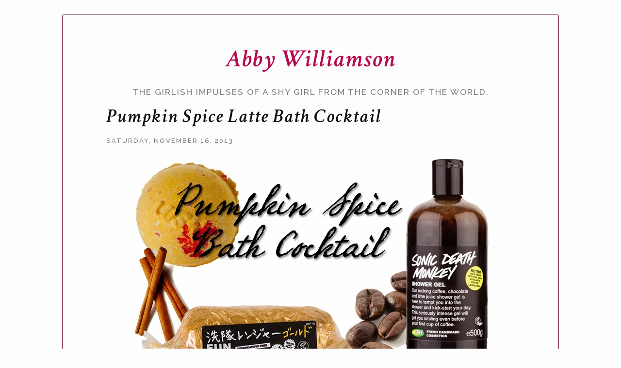

--- FILE ---
content_type: text/html; charset=UTF-8
request_url: http://www.abbywilliamson.org/2013/11/pumpkin-spice-latte-bath-cocktail.html
body_size: 9968
content:
<!DOCTYPE html>
<html xmlns='http://www.w3.org/1999/xhtml' xmlns:b='http://www.google.com/2005/gml/b' xmlns:data='http://www.google.com/2005/gml/data' xmlns:expr='http://www.google.com/2005/gml/expr'>
<head>
<link href='https://www.blogger.com/static/v1/widgets/335934321-css_bundle_v2.css' rel='stylesheet' type='text/css'/>
<meta content='width=device-width, initial-scale=1, maximum-scale=1' name='viewport'/>
<title>Abby Williamson: Pumpkin Spice Latte Bath Cocktail</title>
<meta content='text/html; charset=UTF-8' http-equiv='Content-Type'/>
<meta content='blogger' name='generator'/>
<link href='http://www.abbywilliamson.org/favicon.ico' rel='icon' type='image/x-icon'/>
<link href='http://www.abbywilliamson.org/2013/11/pumpkin-spice-latte-bath-cocktail.html' rel='canonical'/>
<link rel="alternate" type="application/atom+xml" title="Abby Williamson - Atom" href="http://www.abbywilliamson.org/feeds/posts/default" />
<link rel="alternate" type="application/rss+xml" title="Abby Williamson - RSS" href="http://www.abbywilliamson.org/feeds/posts/default?alt=rss" />
<link rel="service.post" type="application/atom+xml" title="Abby Williamson - Atom" href="https://www.blogger.com/feeds/2609568922459502493/posts/default" />

<link rel="alternate" type="application/atom+xml" title="Abby Williamson - Atom" href="http://www.abbywilliamson.org/feeds/4067982040248585611/comments/default" />
<!--Can't find substitution for tag [blog.ieCssRetrofitLinks]-->
<link href='https://blogger.googleusercontent.com/img/b/R29vZ2xl/AVvXsEgRrnER5D3drhyphenhyphenXqw0etYGcHxFcjehl8Zxe90sauZpogLUjTflgis7T2q8CLrIjTxtMovBFnc2ZPzbgEwVFavz-F9e3ZHObL5Giby3j1jRQckFIHdosq1V28FWJfyyT9BuR0aDupTTkSvU/s1600/pumpkin+spice.jpg' rel='image_src'/>
<meta content='http://www.abbywilliamson.org/2013/11/pumpkin-spice-latte-bath-cocktail.html' property='og:url'/>
<meta content='Pumpkin Spice Latte Bath Cocktail' property='og:title'/>
<meta content='   I have created a thing. And that thing is a pumpkin spice latte bath cocktail.     Cinders has always been my favorite bath bomb from Lus...' property='og:description'/>
<meta content='https://blogger.googleusercontent.com/img/b/R29vZ2xl/AVvXsEgRrnER5D3drhyphenhyphenXqw0etYGcHxFcjehl8Zxe90sauZpogLUjTflgis7T2q8CLrIjTxtMovBFnc2ZPzbgEwVFavz-F9e3ZHObL5Giby3j1jRQckFIHdosq1V28FWJfyyT9BuR0aDupTTkSvU/w1200-h630-p-k-no-nu/pumpkin+spice.jpg' property='og:image'/>
<style id='page-skin-1' type='text/css'><!--
*/
-----------------------------------------------
Blogger Template Style
Name:     Papersheet
Designer: Myriam Frisano
URL:      http://halfapx.com
----------------------------------------------- */

--></style>
<!-- Font Awesome -->
<link href='//maxcdn.bootstrapcdn.com/font-awesome/4.2.0/css/font-awesome.min.css' rel='stylesheet'/>
<!-- Raleway -->
<link href='http://fonts.googleapis.com/css?family=Raleway:500' rel='stylesheet' type='text/css'/>
<!-- Crimson Text -->
<link href='http://fonts.googleapis.com/css?family=Crimson+Text:400,400italic,600,600italic' rel='stylesheet' type='text/css'/>
<!-- jQuery -->
<script src='//ajax.googleapis.com/ajax/libs/jquery/2.1.1/jquery.min.js'></script>
<style id='template-skin-1' type='text/css'><!--
/* Compressed Output of Sass */
article .post-author{margin:-1px;padding:0;width:1px;height:1px;overflow:hidden;clip:rect(0 0 0 0);clip:rect(0, 0, 0, 0);position:absolute}html,body,div,span,applet,object,iframe,h1,h2,h3,h4,h5,h6,p,blockquote,pre,a,abbr,acronym,address,big,cite,code,del,dfn,em,img,ins,kbd,q,s,samp,small,strike,strong,sub,sup,tt,var,b,u,i,center,dl,dt,dd,ol,ul,li,fieldset,form,label,legend,table,caption,tbody,tfoot,thead,tr,th,td,article,aside,canvas,details,embed,figure,figcaption,footer,header,hgroup,menu,nav,output,ruby,section,summary,time,mark,audio,video{margin:0;padding:0;border:0;font-size:100%;font:inherit;vertical-align:baseline}article,aside,details,figcaption,figure,footer,header,hgroup,menu,nav,section{display:block}body{line-height:1}ol,ul{list-style:none}blockquote,q{quotes:none}blockquote:before,blockquote:after,q:before,q:after{content:'';content:none}table{border-collapse:collapse;border-spacing:0}b,strong{font-weight:bold}i,em{font-style:italic}.section{margin:0}.widget{margin:0}body{font-family:"Crimson Text","Times New Roman","serif";font-size:22px;line-height:1.5;color:#121212;background:#FDFDFD}img{max-width:100%;display:block;margin:0 auto}.content{width:80%;margin:30px auto;max-width:1500px;border:1px solid #6d0630;box-sizing:border-box;padding:50px 7%;border-radius:3px}footer{font-size:.5em;font-family:"Raleway","Calibri","sans-serif";letter-spacing:2px;text-transform:uppercase;text-align:right;box-sizing:border-box;padding:0px 5%}h1,h2,h3,h4,h5,h6{font-weight:600;font-style:italic;padding:5px 0px;letter-spacing:2px}h5{font-size:1em}h4{font-size:1.2em}h3{font-size:1.4em}h2{font-size:1.6em}h1{font-size:1.8em}a{text-decoration:none;-webkit-transition:all 1s ease;transition:all 1s ease;color:#b50a50}a:hover{-webkit-transition:all 0.3s ease;transition:all 0.3s ease;color:#078551}.head{font-size:1.3em;text-align:center;font-weight:normal}.head h3{font-family:"Raleway","Calibri","sans-serif";font-style:normal;font-size:.6em;font-weight:normal;text-transform:uppercase;color:#787878}article{text-align:justify}article+article{margin-top:30px}article header{line-height:1}article header .post-title h1{padding:2px 0px}article header .post-date h3{font-family:"Raleway","Calibri","sans-serif";font-style:normal;font-size:.6em;font-weight:normal;text-transform:uppercase;border-top:1px solid #dedede;color:#787878}.pager{display:-webkit-box;display:-webkit-flex;display:-ms-flexbox;display:flex;-webkit-box-orient:horizontal;-webkit-box-direction:reverse;-webkit-flex-direction:row-reverse;-ms-flex-direction:row-reverse;flex-direction:row-reverse;-webkit-flex-wrap:nowrap;-ms-flex-wrap:nowrap;flex-wrap:nowrap;-webkit-box-pack:justify;-webkit-justify-content:space-between;-ms-flex-pack:justify;justify-content:space-between;-webkit-box-align:center;-webkit-align-items:center;-ms-flex-align:center;align-items:center;border-top:1px solid #dedede;margin-top:30px}.comments .avatar-image-container,.comments .avatar-image-container img{width:51px;max-width:43px;height:43px;max-height:51px;background:#FDFDFD;float:left;border-radius:50%;-moz-border-radius:50%;margin:0 10px 0 0}#comments{padding-top:20px;border-top:1px solid #dedede}.comments .comment-block,.comments .comments-content .comment-replies,.comments .comment-replybox-single{margin-left:60px}.comments .comment-block,.comments .comment-thread.inline-thread .comment-block{background:#ebebeb;padding:10px;position:relative;z-index:2 !important}.comments .comment-block:after{content:'';position:absolute;border-color:transparent #ebebeb transparent transparent;border-style:solid;border-width:15px;width:0;height:0;left:-30px;top:10px}.comment-header{font-weight:bold;padding-bottom:10px;padding-top:10px;font-size:1.1em;font-style:italic;letter-spacing:2px}.comments .comments-content .comment{width:100%;line-height:1em;margin:15px 0 0;padding:0;font-size:.9em}.comments .comments-content .comment-content{text-align:justify}.comments .comments-content .comment-replies{margin-top:0}#comments h4{display:inline;margin:0;padding:20px 0 14px 10px;text-transform:uppercase}.comments .comments-content .datetime{float:right;padding-top:6px;padding-right:20px}.comment-actions{font-size:.7em;font-family:"Raleway","Calibri","sans-serif";text-transform:uppercase;margin-top:10px;display:inline-block}.comment-actions a{padding:8px;margin-right:5px;border:1px solid #dedede;background:#FDFDFD}.PageList{font-family:"Crimson Text","Times New Roman","serif";font-style:italic;letter-spacing:2px;margin:10px 0px;width:100%}.PageList ul{list-style:none;text-align:center}.PageList ul li{list-style:none;display:inline-block;padding:2px 4px}.PageList ul li:first-of-type{padding-left:0}.PageList ul li:first-of-type{padding-right:0}
/*
For Custom CSS Check out the Tutorial on the Overwrite on GitHub
Für Eigene CSS, seh dir das Tutorial auf GitHub zum Overwrite an
https://github.com/mynimi/Papersheet
*/
--></style>
<script>
//<![CDATA[
function updateQueryStringParameter(uri, key, value) {
  var re = new RegExp("([?|&])" + key + "=.*?(&|$)", "i");
  separator = uri.indexOf('?') !== -1 ? "&" : "?";
  if (uri.match(re)) {
    return uri.replace(re, '$1' + key + "=" + value + '$2');
  }
  else {
    return uri + separator + key + "=" + value;
  }
}
//]]>
</script>
<script> updateQueryStringParameter(window.location.href,m,0)</script>
<link href='https://www.blogger.com/dyn-css/authorization.css?targetBlogID=2609568922459502493&amp;zx=1505f291-243d-4390-930b-63cb85b9ab5a' media='none' onload='if(media!=&#39;all&#39;)media=&#39;all&#39;' rel='stylesheet'/><noscript><link href='https://www.blogger.com/dyn-css/authorization.css?targetBlogID=2609568922459502493&amp;zx=1505f291-243d-4390-930b-63cb85b9ab5a' rel='stylesheet'/></noscript>
<meta name='google-adsense-platform-account' content='ca-host-pub-1556223355139109'/>
<meta name='google-adsense-platform-domain' content='blogspot.com'/>

<!-- data-ad-client=ca-pub-7230729583071169 -->

</head>
<body class='loading item'>
<div class='content'>
<header class='head'>
<div class='header section' id='header'><div class='widget Header' data-version='1' id='Header1'>
<h1>
<a href='http://www.abbywilliamson.org/'>Abby Williamson</a>
</h1>
<h3>
The girlish impulses of a shy girl from the corner of the world.
</h3>
</div></div>
</header>
<div class='navigation no-items section' id='menu'></div>
<div class='main section' id='main'><div class='widget Blog' data-version='1' id='Blog1'>
<article>
<div class='post' itemprop='blogPost' itemscope='itemscope' itemtype='http://schema.org/BlogPosting'>
<meta content='https://blogger.googleusercontent.com/img/b/R29vZ2xl/AVvXsEgRrnER5D3drhyphenhyphenXqw0etYGcHxFcjehl8Zxe90sauZpogLUjTflgis7T2q8CLrIjTxtMovBFnc2ZPzbgEwVFavz-F9e3ZHObL5Giby3j1jRQckFIHdosq1V28FWJfyyT9BuR0aDupTTkSvU/s1600/pumpkin+spice.jpg' itemprop='image_url'/>
<meta content='2609568922459502493' itemprop='blogId'/>
<meta content='4067982040248585611' itemprop='postId'/>
<a name='4067982040248585611'></a>
<header>
<div class='post-header'>
<div class='post-title'>
<h1 itemprop='name'>
Pumpkin Spice Latte Bath Cocktail
</h1>
</div>
<div class='post-date'>
<h3 itemprop='date'>
<span>Saturday, November 16, 2013</span>
</h3>
</div>
<div class='post-author'>
<span>
Posted by
</span>
<span class='fn' itemprop='author' itemscope='itemscope' itemtype='http://schema.org/Person'>
<meta content='https://www.blogger.com/profile/16421124699215466153' itemprop='url'/>
<a class='g-profile' href='https://www.blogger.com/profile/16421124699215466153' rel='author' title='author profile'>
<span itemprop='name'>Abby</span>
</a>
</span>
</div>
</div>
</header>
<div class='post-body' id='post-body-4067982040248585611' itemprop='description articleBody'>
<div class="separator" style="clear: both; text-align: center;">
<img border="0" src="https://blogger.googleusercontent.com/img/b/R29vZ2xl/AVvXsEgRrnER5D3drhyphenhyphenXqw0etYGcHxFcjehl8Zxe90sauZpogLUjTflgis7T2q8CLrIjTxtMovBFnc2ZPzbgEwVFavz-F9e3ZHObL5Giby3j1jRQckFIHdosq1V28FWJfyyT9BuR0aDupTTkSvU/s1600/pumpkin+spice.jpg" width="750" /></div>
<div style="text-align: center;">
I have created a thing. And that thing is a pumpkin spice latte bath cocktail.</div>
<div style="text-align: center;">
<br /></div>
<div style="text-align: center;">
Cinders has always been my favorite bath bomb from Lush, but after I came up with this idea this morning, I fell even more in love.&nbsp;</div>
<div style="text-align: center;">
</div>
<a name="more"></a><br /><br />
<div style="text-align: center;">
First, you'll need <a href="http://www.lushusa.com/Cinders/02911,en_US,pd.html">Cinders</a> for the spicy cinnamon goodness. This thing is such a yummy creation, with pop rocks and cinnamon and sea salt (so great for sore muscles), but you'll have to get it before Christmas because it is seasonal.</div>
<div style="text-align: center;">
<br /></div>
<div style="text-align: center;">
Next, you'll need some bubbles - I've chosen the <a href="http://www.lushusa.com/Gold-FUN/03903,en_US,pd.html">Gold Fun</a> 4-in-1 bubble bath for some sweet caramel honey goodness. This stuff is also seasonal, but you could totally substitute <a href="http://www.lushusa.com/Ma-Bar/02151,en_US,pd.html">Ma Bar </a>or <a href="http://www.lushusa.com/Honey-Bee/02171,en_US,pd.html">Honey Bee </a>bath bomb for an equally sweet touch.</div>
<div style="text-align: center;">
<br /></div>
<div style="text-align: center;">
The last bit is totally optional, but if you want a tried and true "latte" you'll need some coffee. Thankfully, <a href="https://www.lushusa.com/Sonic-Death-Monkey/02394,en_US,pd.html">Sonic Death Monkey</a> is still available online in North America (soon to be discontinued) and online in the UK. Coffee+chocolate+lime=heaven. This is one of my favorite shower gels because it's so moisturizing and smells good enough to drink. While soaking in your spicy sweet bath, lather up with this stuff (shave with it too even) and you'll get that lovely aroma of coffee, completing the pumpkin spice latte experience. If only Lush had brought back the pumpkin soap from last year (I have one from last year that I'm still using, so if you have hoarded one like me, use that as well and it will be extra luxurious. </div>
<div style="text-align: center;">
<br /></div>
<div style="text-align: center;">
So this was entirely frivolous, but since I took this bath this morning and loved it, I thought I'd share the "recipe" if you will on my blog.&nbsp;</div>
<div style="text-align: center;">
<br /></div>
<div style="text-align: center;">
Do you like pumpkin spice? Is it overrated?&nbsp;</div>
<div style="text-align: center;">
<br /></div>
<div style="text-align: center;">
But seriously though, if you're going to try anything from this cocktail - Cinders. It's the bee's knees.</div>
<div style="text-align: center;">
<br /></div>
<div class="separator" style="clear: both; text-align: center;">
<a href="https://blogger.googleusercontent.com/img/b/R29vZ2xl/AVvXsEgnWDiy9gBQ5T4qgLkgphTWDTBw0oIRvw1WoCQjQpNf4le5h8vr_YVvKrOHMVWNPj8RoYFulfZ4zRq5yz8CpOThhBo4YszYCwLE14eslhskTrajNi8UdhhdYUMG9i53qM9VjRvDOmrFEco/s1600/Untitled-1.jpg" imageanchor="1" style="margin-left: 1em; margin-right: 1em;"><img border="0" src="https://blogger.googleusercontent.com/img/b/R29vZ2xl/AVvXsEgnWDiy9gBQ5T4qgLkgphTWDTBw0oIRvw1WoCQjQpNf4le5h8vr_YVvKrOHMVWNPj8RoYFulfZ4zRq5yz8CpOThhBo4YszYCwLE14eslhskTrajNi8UdhhdYUMG9i53qM9VjRvDOmrFEco/s1600/Untitled-1.jpg" /></a></div>
<div style="text-align: center;">
<br /></div>
</div>
Labels:
<a href='http://www.abbywilliamson.org/search/label/bath%20cocktail?max-results=8' rel='tag'>bath cocktail</a>,
<a href='http://www.abbywilliamson.org/search/label/fall%20coffee?max-results=8' rel='tag'>fall coffee</a>,
<a href='http://www.abbywilliamson.org/search/label/lush%20bath%20bombs?max-results=8' rel='tag'>lush bath bombs</a>,
<a href='http://www.abbywilliamson.org/search/label/lush%20cosmetics?max-results=8' rel='tag'>lush cosmetics</a>,
<a href='http://www.abbywilliamson.org/search/label/pumpkin%20spice%20latte?max-results=8' rel='tag'>pumpkin spice latte</a>,
<a href='http://www.abbywilliamson.org/search/label/pumpkin%20spice%20latte%20bath%20cocktail?max-results=8' rel='tag'>pumpkin spice latte bath cocktail</a>,
<a href='http://www.abbywilliamson.org/search/label/sonic%20death%20monkey?max-results=8' rel='tag'>sonic death monkey</a>
<br/>
<span class='item-control blog-admin pid-596060286'>
<a href='https://www.blogger.com/post-edit.g?blogID=2609568922459502493&postID=4067982040248585611&from=pencil' style='color: red;' title='Edit Post'>
				edit 
</a>
</span>
<div class='comments' id='comments'>
<a name='comments'></a>
<h4>1 comment:</h4>
<div class='comments-content'>
<script async='async' src='' type='text/javascript'></script>
<script type='text/javascript'>
    (function() {
      var items = null;
      var msgs = null;
      var config = {};

// <![CDATA[
      var cursor = null;
      if (items && items.length > 0) {
        cursor = parseInt(items[items.length - 1].timestamp) + 1;
      }

      var bodyFromEntry = function(entry) {
        if (entry.gd$extendedProperty) {
          for (var k in entry.gd$extendedProperty) {
            if (entry.gd$extendedProperty[k].name == 'blogger.contentRemoved') {
              return '<span class="deleted-comment">' + entry.content.$t + '</span>';
            }
          }
        }
        return entry.content.$t;
      }

      var parse = function(data) {
        cursor = null;
        var comments = [];
        if (data && data.feed && data.feed.entry) {
          for (var i = 0, entry; entry = data.feed.entry[i]; i++) {
            var comment = {};
            // comment ID, parsed out of the original id format
            var id = /blog-(\d+).post-(\d+)/.exec(entry.id.$t);
            comment.id = id ? id[2] : null;
            comment.body = bodyFromEntry(entry);
            comment.timestamp = Date.parse(entry.published.$t) + '';
            if (entry.author && entry.author.constructor === Array) {
              var auth = entry.author[0];
              if (auth) {
                comment.author = {
                  name: (auth.name ? auth.name.$t : undefined),
                  profileUrl: (auth.uri ? auth.uri.$t : undefined),
                  avatarUrl: (auth.gd$image ? auth.gd$image.src : undefined)
                };
              }
            }
            if (entry.link) {
              if (entry.link[2]) {
                comment.link = comment.permalink = entry.link[2].href;
              }
              if (entry.link[3]) {
                var pid = /.*comments\/default\/(\d+)\?.*/.exec(entry.link[3].href);
                if (pid && pid[1]) {
                  comment.parentId = pid[1];
                }
              }
            }
            comment.deleteclass = 'item-control blog-admin';
            if (entry.gd$extendedProperty) {
              for (var k in entry.gd$extendedProperty) {
                if (entry.gd$extendedProperty[k].name == 'blogger.itemClass') {
                  comment.deleteclass += ' ' + entry.gd$extendedProperty[k].value;
                } else if (entry.gd$extendedProperty[k].name == 'blogger.displayTime') {
                  comment.displayTime = entry.gd$extendedProperty[k].value;
                }
              }
            }
            comments.push(comment);
          }
        }
        return comments;
      };

      var paginator = function(callback) {
        if (hasMore()) {
          var url = config.feed + '?alt=json&v=2&orderby=published&reverse=false&max-results=50';
          if (cursor) {
            url += '&published-min=' + new Date(cursor).toISOString();
          }
          window.bloggercomments = function(data) {
            var parsed = parse(data);
            cursor = parsed.length < 50 ? null
                : parseInt(parsed[parsed.length - 1].timestamp) + 1
            callback(parsed);
            window.bloggercomments = null;
          }
          url += '&callback=bloggercomments';
          var script = document.createElement('script');
          script.type = 'text/javascript';
          script.src = url;
          document.getElementsByTagName('head')[0].appendChild(script);
        }
      };
      var hasMore = function() {
        return !!cursor;
      };
      var getMeta = function(key, comment) {
        if ('iswriter' == key) {
          var matches = !!comment.author
              && comment.author.name == config.authorName
              && comment.author.profileUrl == config.authorUrl;
          return matches ? 'true' : '';
        } else if ('deletelink' == key) {
          return config.baseUri + '/delete-comment.g?blogID='
               + config.blogId + '&postID=' + comment.id;
        } else if ('deleteclass' == key) {
          return comment.deleteclass;
        }
        return '';
      };

      var replybox = null;
      var replyUrlParts = null;
      var replyParent = undefined;

      var onReply = function(commentId, domId) {
        if (replybox == null) {
          // lazily cache replybox, and adjust to suit this style:
          replybox = document.getElementById('comment-editor');
          if (replybox != null) {
            replybox.height = '250px';
            replybox.style.display = 'block';
            replyUrlParts = replybox.src.split('#');
          }
        }
        if (replybox && (commentId !== replyParent)) {
          document.getElementById(domId).insertBefore(replybox, null);
          replybox.src = replyUrlParts[0]
              + (commentId ? '&parentID=' + commentId : '')
              + '#' + replyUrlParts[1];
          replyParent = commentId;
        }
      };

      var hash = (window.location.hash || '#').substring(1);
      var startThread, targetComment;
      if (/^comment-form_/.test(hash)) {
        startThread = hash.substring('comment-form_'.length);
      } else if (/^c[0-9]+$/.test(hash)) {
        targetComment = hash.substring(1);
      }

      // Configure commenting API:
      var configJso = {
        'maxDepth': config.maxThreadDepth
      };
      var provider = {
        'id': config.postId,
        'data': items,
        'loadNext': paginator,
        'hasMore': hasMore,
        'getMeta': getMeta,
        'onReply': onReply,
        'rendered': true,
        'initComment': targetComment,
        'initReplyThread': startThread,
        'config': configJso,
        'messages': msgs
      };

      var render = function() {
        if (window.goog && window.goog.comments) {
          var holder = document.getElementById('comment-holder');
          window.goog.comments.render(holder, provider);
        }
      };

      // render now, or queue to render when library loads:
      if (window.goog && window.goog.comments) {
        render();
      } else {
        window.goog = window.goog || {};
        window.goog.comments = window.goog.comments || {};
        window.goog.comments.loadQueue = window.goog.comments.loadQueue || [];
        window.goog.comments.loadQueue.push(render);
      }
    })();
// ]]>
  </script>
<div id='comment-holder'>
<div class="comment-thread toplevel-thread"><ol id="top-ra"><li class="comment" id="c4084052665324440226"><div class="avatar-image-container"><img src="//blogger.googleusercontent.com/img/b/R29vZ2xl/AVvXsEhzs1iGwULW4HQlyvTM-ttQrtad_zao14hy36zJyeUHbN_onshgKgk8_w-ZuKGAp233aZTs7t3kkXPqM3dLNg_b44uqpEGRznXCUI_uENuWn9EFjI5whEmBL8qY2tINpg/s45-c/Dv9cr-1UYAAwgST.jpg" alt=""/></div><div class="comment-block"><div class="comment-header"><cite class="user"><a href="https://www.blogger.com/profile/04906628210733404876" rel="nofollow">Sara Seaman</a></cite><span class="icon user "></span><span class="datetime secondary-text"><a rel="nofollow" href="http://www.abbywilliamson.org/2013/11/pumpkin-spice-latte-bath-cocktail.html?showComment=1384648652211#c4084052665324440226">November 16, 2013 at 4:37&#8239;PM</a></span></div><p class="comment-content">This sounds absolutely amazing! Thanks for sharing.</p><span class="comment-actions secondary-text"><a class="comment-reply" target="_self" data-comment-id="4084052665324440226">Reply</a><span class="item-control blog-admin blog-admin pid-99203087"><a target="_self" href="https://www.blogger.com/comment/delete/2609568922459502493/4084052665324440226">Delete</a></span></span></div><div class="comment-replies"><div id="c4084052665324440226-rt" class="comment-thread inline-thread hidden"><span class="thread-toggle thread-expanded"><span class="thread-arrow"></span><span class="thread-count"><a target="_self">Replies</a></span></span><ol id="c4084052665324440226-ra" class="thread-chrome thread-expanded"><div></div><div id="c4084052665324440226-continue" class="continue"><a class="comment-reply" target="_self" data-comment-id="4084052665324440226">Reply</a></div></ol></div></div><div class="comment-replybox-single" id="c4084052665324440226-ce"></div></li></ol><div id="top-continue" class="continue"><a class="comment-reply" target="_self">Add comment</a></div><div class="comment-replybox-thread" id="top-ce"></div><div class="loadmore hidden" data-post-id="4067982040248585611"><a target="_self">Load more...</a></div></div>
</div>
</div>
<p class='comment-footer'>
<div class='comment-form'>
<a name='comment-form'></a>
<p>
</p>
<a href='https://www.blogger.com/comment/frame/2609568922459502493?po=4067982040248585611&hl=en&saa=85391&origin=http://www.abbywilliamson.org' id='comment-editor-src'></a>
<iframe allowtransparency='true' class='blogger-iframe-colorize blogger-comment-from-post' frameborder='0' height='410' id='comment-editor' name='comment-editor' src='' width='100%'></iframe>
<!--Can't find substitution for tag [post.friendConnectJs]-->
<script src='https://www.blogger.com/static/v1/jsbin/2830521187-comment_from_post_iframe.js' type='text/javascript'></script>
<script type='text/javascript'>
      BLOG_CMT_createIframe('https://www.blogger.com/rpc_relay.html', '0');
    </script>
</div>
</p>
<div id='backlinks-container'>
<div id='Blog1_backlinks-container'>
</div>
</div>
</div>
</div>
</article>
<div class='pager'>
<span class='previous'><a class='blog-pager-older-link' href='http://www.abbywilliamson.org/2013/11/tom-ford-black-orchid-eau-de-parfum.html' id='Blog1_blog-pager-older-link' title='Older Post'>Older Post
<i class='fa fa-angle-right'></i></a></span>
<span class='next'><a class='blog-pager-newer-link' href='http://www.abbywilliamson.org/2013/11/calling-all-doctors.html' id='Blog1_blog-pager-newer-link' title='Newer Post'><i class='fa fa-angle-left'></i>
Newer Post</a></span>
</div>
</div></div>
</div><!-- /content -->
<footer>Papersheet Template by <a href='http://halfapx.com'>1/2 a px.</a> &#183; 2015 &#183; &#169; Content <a href='http://www.abbywilliamson.org/'>Abby Williamson</a></footer>
<script>
//<![CDATA[
    $(document).ready(function () {
        // fix responsive img stuff
        $('img').each(function(){
            $(this).removeAttr('width')
            $(this).removeAttr('height');
        });
    });
//]]>
</script>

<script type="text/javascript" src="https://www.blogger.com/static/v1/widgets/2028843038-widgets.js"></script>
<script type='text/javascript'>
window['__wavt'] = 'AOuZoY5nO2vNGu8jlp1zsL9x8PqJQWWTmw:1769240515686';_WidgetManager._Init('//www.blogger.com/rearrange?blogID\x3d2609568922459502493','//www.abbywilliamson.org/2013/11/pumpkin-spice-latte-bath-cocktail.html','2609568922459502493');
_WidgetManager._SetDataContext([{'name': 'blog', 'data': {'blogId': '2609568922459502493', 'title': 'Abby Williamson', 'url': 'http://www.abbywilliamson.org/2013/11/pumpkin-spice-latte-bath-cocktail.html', 'canonicalUrl': 'http://www.abbywilliamson.org/2013/11/pumpkin-spice-latte-bath-cocktail.html', 'homepageUrl': 'http://www.abbywilliamson.org/', 'searchUrl': 'http://www.abbywilliamson.org/search', 'canonicalHomepageUrl': 'http://www.abbywilliamson.org/', 'blogspotFaviconUrl': 'http://www.abbywilliamson.org/favicon.ico', 'bloggerUrl': 'https://www.blogger.com', 'hasCustomDomain': true, 'httpsEnabled': false, 'enabledCommentProfileImages': true, 'gPlusViewType': 'FILTERED_POSTMOD', 'adultContent': false, 'analyticsAccountNumber': '', 'encoding': 'UTF-8', 'locale': 'en', 'localeUnderscoreDelimited': 'en', 'languageDirection': 'ltr', 'isPrivate': false, 'isMobile': false, 'isMobileRequest': false, 'mobileClass': '', 'isPrivateBlog': false, 'isDynamicViewsAvailable': true, 'feedLinks': '\x3clink rel\x3d\x22alternate\x22 type\x3d\x22application/atom+xml\x22 title\x3d\x22Abby Williamson - Atom\x22 href\x3d\x22http://www.abbywilliamson.org/feeds/posts/default\x22 /\x3e\n\x3clink rel\x3d\x22alternate\x22 type\x3d\x22application/rss+xml\x22 title\x3d\x22Abby Williamson - RSS\x22 href\x3d\x22http://www.abbywilliamson.org/feeds/posts/default?alt\x3drss\x22 /\x3e\n\x3clink rel\x3d\x22service.post\x22 type\x3d\x22application/atom+xml\x22 title\x3d\x22Abby Williamson - Atom\x22 href\x3d\x22https://www.blogger.com/feeds/2609568922459502493/posts/default\x22 /\x3e\n\n\x3clink rel\x3d\x22alternate\x22 type\x3d\x22application/atom+xml\x22 title\x3d\x22Abby Williamson - Atom\x22 href\x3d\x22http://www.abbywilliamson.org/feeds/4067982040248585611/comments/default\x22 /\x3e\n', 'meTag': '', 'adsenseClientId': 'ca-pub-7230729583071169', 'adsenseHostId': 'ca-host-pub-1556223355139109', 'adsenseHasAds': true, 'adsenseAutoAds': false, 'boqCommentIframeForm': true, 'loginRedirectParam': '', 'view': '', 'dynamicViewsCommentsSrc': '//www.blogblog.com/dynamicviews/4224c15c4e7c9321/js/comments.js', 'dynamicViewsScriptSrc': '//www.blogblog.com/dynamicviews/6e0d22adcfa5abea', 'plusOneApiSrc': 'https://apis.google.com/js/platform.js', 'disableGComments': true, 'interstitialAccepted': false, 'sharing': {'platforms': [{'name': 'Get link', 'key': 'link', 'shareMessage': 'Get link', 'target': ''}, {'name': 'Facebook', 'key': 'facebook', 'shareMessage': 'Share to Facebook', 'target': 'facebook'}, {'name': 'BlogThis!', 'key': 'blogThis', 'shareMessage': 'BlogThis!', 'target': 'blog'}, {'name': 'X', 'key': 'twitter', 'shareMessage': 'Share to X', 'target': 'twitter'}, {'name': 'Pinterest', 'key': 'pinterest', 'shareMessage': 'Share to Pinterest', 'target': 'pinterest'}, {'name': 'Email', 'key': 'email', 'shareMessage': 'Email', 'target': 'email'}], 'disableGooglePlus': true, 'googlePlusShareButtonWidth': 0, 'googlePlusBootstrap': '\x3cscript type\x3d\x22text/javascript\x22\x3ewindow.___gcfg \x3d {\x27lang\x27: \x27en\x27};\x3c/script\x3e'}, 'hasCustomJumpLinkMessage': false, 'jumpLinkMessage': 'Read more', 'pageType': 'item', 'postId': '4067982040248585611', 'postImageThumbnailUrl': 'https://blogger.googleusercontent.com/img/b/R29vZ2xl/AVvXsEgRrnER5D3drhyphenhyphenXqw0etYGcHxFcjehl8Zxe90sauZpogLUjTflgis7T2q8CLrIjTxtMovBFnc2ZPzbgEwVFavz-F9e3ZHObL5Giby3j1jRQckFIHdosq1V28FWJfyyT9BuR0aDupTTkSvU/s72-c/pumpkin+spice.jpg', 'postImageUrl': 'https://blogger.googleusercontent.com/img/b/R29vZ2xl/AVvXsEgRrnER5D3drhyphenhyphenXqw0etYGcHxFcjehl8Zxe90sauZpogLUjTflgis7T2q8CLrIjTxtMovBFnc2ZPzbgEwVFavz-F9e3ZHObL5Giby3j1jRQckFIHdosq1V28FWJfyyT9BuR0aDupTTkSvU/s1600/pumpkin+spice.jpg', 'pageName': 'Pumpkin Spice Latte Bath Cocktail', 'pageTitle': 'Abby Williamson: Pumpkin Spice Latte Bath Cocktail'}}, {'name': 'features', 'data': {}}, {'name': 'messages', 'data': {'edit': 'Edit', 'linkCopiedToClipboard': 'Link copied to clipboard!', 'ok': 'Ok', 'postLink': 'Post Link'}}, {'name': 'template', 'data': {'name': 'custom', 'localizedName': 'Custom', 'isResponsive': false, 'isAlternateRendering': false, 'isCustom': true}}, {'name': 'view', 'data': {'classic': {'name': 'classic', 'url': '?view\x3dclassic'}, 'flipcard': {'name': 'flipcard', 'url': '?view\x3dflipcard'}, 'magazine': {'name': 'magazine', 'url': '?view\x3dmagazine'}, 'mosaic': {'name': 'mosaic', 'url': '?view\x3dmosaic'}, 'sidebar': {'name': 'sidebar', 'url': '?view\x3dsidebar'}, 'snapshot': {'name': 'snapshot', 'url': '?view\x3dsnapshot'}, 'timeslide': {'name': 'timeslide', 'url': '?view\x3dtimeslide'}, 'isMobile': false, 'title': 'Pumpkin Spice Latte Bath Cocktail', 'description': '   I have created a thing. And that thing is a pumpkin spice latte bath cocktail.     Cinders has always been my favorite bath bomb from Lus...', 'featuredImage': 'https://blogger.googleusercontent.com/img/b/R29vZ2xl/AVvXsEgRrnER5D3drhyphenhyphenXqw0etYGcHxFcjehl8Zxe90sauZpogLUjTflgis7T2q8CLrIjTxtMovBFnc2ZPzbgEwVFavz-F9e3ZHObL5Giby3j1jRQckFIHdosq1V28FWJfyyT9BuR0aDupTTkSvU/s1600/pumpkin+spice.jpg', 'url': 'http://www.abbywilliamson.org/2013/11/pumpkin-spice-latte-bath-cocktail.html', 'type': 'item', 'isSingleItem': true, 'isMultipleItems': false, 'isError': false, 'isPage': false, 'isPost': true, 'isHomepage': false, 'isArchive': false, 'isLabelSearch': false, 'postId': 4067982040248585611}}]);
_WidgetManager._RegisterWidget('_HeaderView', new _WidgetInfo('Header1', 'header', document.getElementById('Header1'), {}, 'displayModeFull'));
_WidgetManager._RegisterWidget('_BlogView', new _WidgetInfo('Blog1', 'main', document.getElementById('Blog1'), {'cmtInteractionsEnabled': false, 'lightboxEnabled': true, 'lightboxModuleUrl': 'https://www.blogger.com/static/v1/jsbin/4049919853-lbx.js', 'lightboxCssUrl': 'https://www.blogger.com/static/v1/v-css/828616780-lightbox_bundle.css'}, 'displayModeFull'));
</script>
</body>
</html>